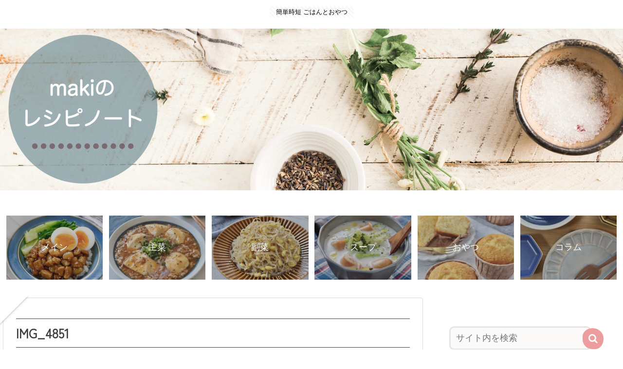

--- FILE ---
content_type: text/css
request_url: https://maki-recipe.com/wp-content/themes/cocoon-child-master/style.css?ver=6.1.9&fver=20210801061012
body_size: 623
content:
@charset "UTF-8";

/*!
Theme Name: Cocoon Child
Description: Cocoon専用の子テーマ
Theme URI: https://wp-cocoon.com/
Author: わいひら
Author URI: https://nelog.jp/
Template:   cocoon-master
Version:    1.1.2
*/

/************************************
** 子テーマ用のスタイルを書く
************************************/
/*必要ならばここにコードを書く*/

/************************************
** レスポンシブデザイン用のメディアクエリ
************************************/
/*1023px以下*/
@media screen and (max-width: 1023px){
  /*必要ならばここにコードを書く*/
}

/*834px以下*/
@media screen and (max-width: 834px){
  /*必要ならばここにコードを書く*/
}

/*480px以下*/
@media screen and (max-width: 480px){
  /*必要ならばここにコードを書く*/
	
.ect-vertical-card .entry-card-wrap{
    max-width: 43%;
    box-shadow: 0 2px 4px rgb(0 0 0 / 25%);
    border-radius: 3px;
    padding:0;
}
@media screen and (max-width:480px){
    .ect-vertical-card .entry-card-wrap{
        max-width: 46%;
    }
    .e-card-title {
        font-size: 13px;
    }
}
.entry-card-title{
    color: #5a5a5a; /*見出しの色*/
    line-height: 1.6;
}
.ect-vertical-card .entry-card-wrap .entry-card-content {
    margin: 8px 12px 9px 12px;
}
.entry-card-meta, .related-entry-card-meta {
    color: #b7b7b7;
    margin: 4px 8px;
}
.entry-card-wrap .cat-label{
    display: none; /*カテゴリを非表示に*/
}
.ect-vertical-card {
    justify-content: space-around;
}

 

--- FILE ---
content_type: application/javascript; charset=utf-8;
request_url: https://dalc.valuecommerce.com/app3?p=886821662&_s=https%3A%2F%2Fmaki-recipe.com%2Fdaikon-amaze-senmai%2Fimg_4851%2F&vf=iVBORw0KGgoAAAANSUhEUgAAAAMAAAADCAYAAABWKLW%2FAAAAMElEQVQYV2NkFGP4nxHtx3CsfwsDY%2FoN5v86aT0M5T5lDIy7ubr%2Be59TYzDQCGAAAAVhDQEYmjlvAAAAAElFTkSuQmCC
body_size: 983
content:
vc_linkswitch_callback({"t":"69714e30","r":"aXFOMAAAhxcDkz6PCooERAqKC5audg","ub":"aXFOLwACZ9gDkz6PCooFuwqKBtiwNg%3D%3D","vcid":"foH7wEqEZScspAiWMDkd32XImvJxGw8bUUCuFqq3oxWhVMDtL_62kU1o-tVgQViDrywjmE_p7O4","vcpub":"0.034583","l":4,"seijoishii.com":{"a":"2483264","m":"2776692","g":"63165e168a"},"shopping.yahoo.co.jp":{"a":"2821580","m":"2201292","g":"164091a18a"},"p":886821662,"paypaymall.yahoo.co.jp":{"a":"2821580","m":"2201292","g":"164091a18a"},"www.seijoishii.com":{"a":"2483264","m":"2776692","g":"63165e168a"},"s":3549900,"approach.yahoo.co.jp":{"a":"2821580","m":"2201292","g":"164091a18a"},"r10.to":{"a":"2762004","m":"3300516","g":"a1f30eb28a"},"paypaystep.yahoo.co.jp":{"a":"2821580","m":"2201292","g":"164091a18a"},"mini-shopping.yahoo.co.jp":{"a":"2821580","m":"2201292","g":"164091a18a"},"beauty.rakuten.co.jp":{"a":"2762004","m":"3300516","g":"a1f30eb28a"},"shopping.geocities.jp":{"a":"2821580","m":"2201292","g":"164091a18a"}})